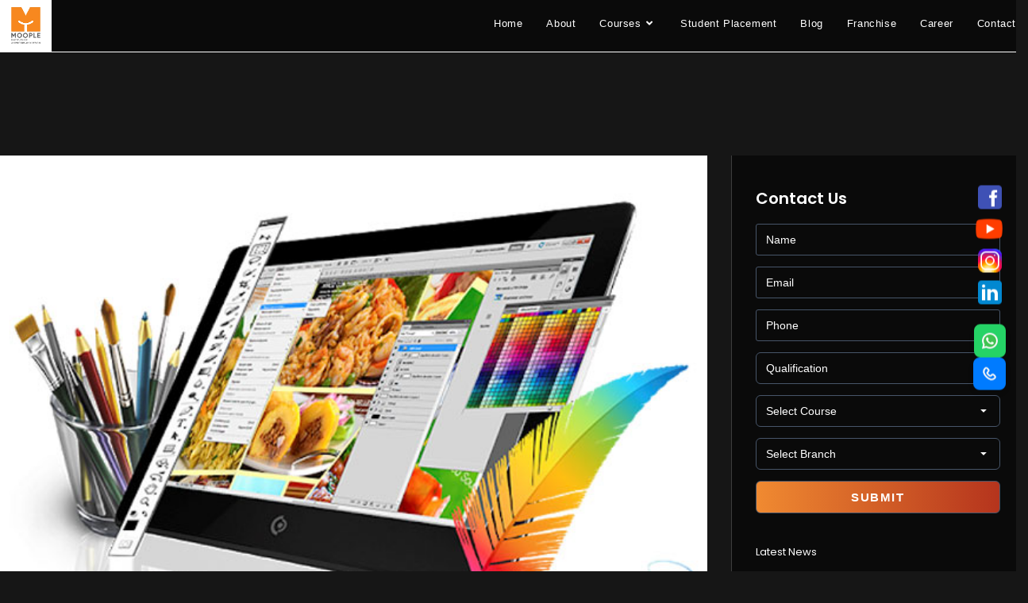

--- FILE ---
content_type: text/html; charset=UTF-8
request_url: https://www.moople.in/blog/best-graphic-design-classes-near-me-in-kolkata/
body_size: 86450
content:
<!DOCTYPE html>
<html class="html" lang="en-US">
<head>
	<meta charset="UTF-8">
	<link rel="profile" href="https://gmpg.org/xfn/11">

	<meta name='robots' content='index, follow, max-image-preview:large, max-snippet:-1, max-video-preview:-1' />
<meta name="viewport" content="width=device-width, initial-scale=1">
	<!-- This site is optimized with the Yoast SEO plugin v26.7 - https://yoast.com/wordpress/plugins/seo/ -->
	<title>Best graphic designing classes near me in Kolkata- Moople Institute</title>
	<meta name="description" content="Graphic designing courses are becoming increasingly common in East India&#039;s animation and multimedia colleges. Moople Institute has been able to develop jobs and help students." />
	<link rel="canonical" href="https://www.moople.in/blog/best-graphic-design-classes-near-me-in-kolkata/" />
	<meta property="og:locale" content="en_US" />
	<meta property="og:type" content="article" />
	<meta property="og:title" content="Best graphic designing classes near me in Kolkata- Moople Institute" />
	<meta property="og:description" content="Graphic designing courses are becoming increasingly common in East India&#039;s animation and multimedia colleges. Moople Institute has been able to develop jobs and help students." />
	<meta property="og:url" content="https://www.moople.in/blog/best-graphic-design-classes-near-me-in-kolkata/" />
	<meta property="og:site_name" content="Moople-Institute of Animation Design" />
	<meta property="article:publisher" content="https://www.facebook.com/moople.in" />
	<meta property="article:published_time" content="2021-04-12T11:11:49+00:00" />
	<meta property="article:modified_time" content="2024-11-15T09:55:44+00:00" />
	<meta property="og:image" content="https://www.moople.in/blog/wp-content/uploads/2021/04/h1-2.jpg" />
	<meta property="og:image:width" content="600" />
	<meta property="og:image:height" content="400" />
	<meta property="og:image:type" content="image/jpeg" />
	<meta name="author" content="hiteblog" />
	<meta name="twitter:card" content="summary_large_image" />
	<meta name="twitter:title" content="Best graphic designing classes near me in Kolkata- Moople Institute" />
	<meta name="twitter:description" content="Graphic designing courses are becoming increasingly common in East India&#039;s animation and multimedia colleges. Moople Institute has been able to develop jobs and help students." />
	<meta name="twitter:image" content="https://www.moople.in/blog/wp-content/uploads/2021/04/h1-2.jpg" />
	<meta name="twitter:label1" content="Written by" />
	<meta name="twitter:data1" content="hiteblog" />
	<meta name="twitter:label2" content="Est. reading time" />
	<meta name="twitter:data2" content="2 minutes" />
	<script type="application/ld+json" class="yoast-schema-graph">{"@context":"https://schema.org","@graph":[{"@type":"Article","@id":"https://www.moople.in/blog/best-graphic-design-classes-near-me-in-kolkata/#article","isPartOf":{"@id":"https://www.moople.in/blog/best-graphic-design-classes-near-me-in-kolkata/"},"author":{"name":"hiteblog","@id":"https://www.moople.in/blog/#/schema/person/b2eeca6d5fc9a619b6ca5378a4ef114b"},"headline":"Best Graphic Designing Classes Near Me in Kolkata","datePublished":"2021-04-12T11:11:49+00:00","dateModified":"2024-11-15T09:55:44+00:00","mainEntityOfPage":{"@id":"https://www.moople.in/blog/best-graphic-design-classes-near-me-in-kolkata/"},"wordCount":349,"publisher":{"@id":"https://www.moople.in/blog/#organization"},"image":{"@id":"https://www.moople.in/blog/best-graphic-design-classes-near-me-in-kolkata/#primaryimage"},"thumbnailUrl":"https://www.moople.in/blog/wp-content/uploads/2021/04/h1.jpg","keywords":["best graphic design training program in Kolkata","courses in graphic design","graphic design classes near me","graphic design courses in Kolkata","Graphic designer courses","what do graphic designers do","what is graphic communication","what is graphics","what is motion graphics"],"articleSection":["Graphic Design"],"inLanguage":"en-US"},{"@type":"WebPage","@id":"https://www.moople.in/blog/best-graphic-design-classes-near-me-in-kolkata/","url":"https://www.moople.in/blog/best-graphic-design-classes-near-me-in-kolkata/","name":"Best graphic designing classes near me in Kolkata- Moople Institute","isPartOf":{"@id":"https://www.moople.in/blog/#website"},"primaryImageOfPage":{"@id":"https://www.moople.in/blog/best-graphic-design-classes-near-me-in-kolkata/#primaryimage"},"image":{"@id":"https://www.moople.in/blog/best-graphic-design-classes-near-me-in-kolkata/#primaryimage"},"thumbnailUrl":"https://www.moople.in/blog/wp-content/uploads/2021/04/h1.jpg","datePublished":"2021-04-12T11:11:49+00:00","dateModified":"2024-11-15T09:55:44+00:00","description":"Graphic designing courses are becoming increasingly common in East India's animation and multimedia colleges. Moople Institute has been able to develop jobs and help students.","breadcrumb":{"@id":"https://www.moople.in/blog/best-graphic-design-classes-near-me-in-kolkata/#breadcrumb"},"inLanguage":"en-US","potentialAction":[{"@type":"ReadAction","target":["https://www.moople.in/blog/best-graphic-design-classes-near-me-in-kolkata/"]}]},{"@type":"ImageObject","inLanguage":"en-US","@id":"https://www.moople.in/blog/best-graphic-design-classes-near-me-in-kolkata/#primaryimage","url":"https://www.moople.in/blog/wp-content/uploads/2021/04/h1.jpg","contentUrl":"https://www.moople.in/blog/wp-content/uploads/2021/04/h1.jpg","width":600,"height":400,"caption":"Best graphic design"},{"@type":"BreadcrumbList","@id":"https://www.moople.in/blog/best-graphic-design-classes-near-me-in-kolkata/#breadcrumb","itemListElement":[{"@type":"ListItem","position":1,"name":"Home","item":"https://www.moople.in/blog/"},{"@type":"ListItem","position":2,"name":"Best Graphic Designing Classes Near Me in Kolkata"}]},{"@type":"WebSite","@id":"https://www.moople.in/blog/#website","url":"https://www.moople.in/blog/","name":"Moople","description":"Moople - Institute Of Animation &amp; Design","publisher":{"@id":"https://www.moople.in/blog/#organization"},"potentialAction":[{"@type":"SearchAction","target":{"@type":"EntryPoint","urlTemplate":"https://www.moople.in/blog/?s={search_term_string}"},"query-input":{"@type":"PropertyValueSpecification","valueRequired":true,"valueName":"search_term_string"}}],"inLanguage":"en-US"},{"@type":"Organization","@id":"https://www.moople.in/blog/#organization","name":"MOOPLE","url":"https://www.moople.in/blog/","logo":{"@type":"ImageObject","inLanguage":"en-US","@id":"https://www.moople.in/blog/#/schema/logo/image/","url":"https://www.moople.in/blog/wp-content/uploads/2024/10/images-3.png","contentUrl":"https://www.moople.in/blog/wp-content/uploads/2024/10/images-3.png","width":225,"height":225,"caption":"MOOPLE"},"image":{"@id":"https://www.moople.in/blog/#/schema/logo/image/"},"sameAs":["https://www.facebook.com/moople.in","https://www.youtube.com/c/Moopleanimation","https://in.linkedin.com/company/moople","https://www.instagram.com/moople.in"]},{"@type":"Person","@id":"https://www.moople.in/blog/#/schema/person/b2eeca6d5fc9a619b6ca5378a4ef114b","name":"hiteblog","image":{"@type":"ImageObject","inLanguage":"en-US","@id":"https://www.moople.in/blog/#/schema/person/image/","url":"https://secure.gravatar.com/avatar/228308342dda81f1a847cd1bc55b9cc03e0811cf2954d27c3e6d64715af31f89?s=96&d=mm&r=g","contentUrl":"https://secure.gravatar.com/avatar/228308342dda81f1a847cd1bc55b9cc03e0811cf2954d27c3e6d64715af31f89?s=96&d=mm&r=g","caption":"hiteblog"}}]}</script>
	<!-- / Yoast SEO plugin. -->


<link rel='dns-prefetch' href='//fonts.googleapis.com' />
<link rel='dns-prefetch' href='//fonts.bunny.net' />
<link rel="alternate" type="application/rss+xml" title="Moople-Institute of Animation  Design &raquo; Feed" href="https://www.moople.in/blog/feed/" />
<link rel="alternate" type="application/rss+xml" title="Moople-Institute of Animation  Design &raquo; Comments Feed" href="https://www.moople.in/blog/comments/feed/" />
<link rel="alternate" title="oEmbed (JSON)" type="application/json+oembed" href="https://www.moople.in/blog/wp-json/oembed/1.0/embed?url=https%3A%2F%2Fwww.moople.in%2Fblog%2Fbest-graphic-design-classes-near-me-in-kolkata%2F" />
<link rel="alternate" title="oEmbed (XML)" type="text/xml+oembed" href="https://www.moople.in/blog/wp-json/oembed/1.0/embed?url=https%3A%2F%2Fwww.moople.in%2Fblog%2Fbest-graphic-design-classes-near-me-in-kolkata%2F&#038;format=xml" />
<style id='wp-img-auto-sizes-contain-inline-css'>
img:is([sizes=auto i],[sizes^="auto," i]){contain-intrinsic-size:3000px 1500px}
/*# sourceURL=wp-img-auto-sizes-contain-inline-css */
</style>
<style id='wp-emoji-styles-inline-css'>

	img.wp-smiley, img.emoji {
		display: inline !important;
		border: none !important;
		box-shadow: none !important;
		height: 1em !important;
		width: 1em !important;
		margin: 0 0.07em !important;
		vertical-align: -0.1em !important;
		background: none !important;
		padding: 0 !important;
	}
/*# sourceURL=wp-emoji-styles-inline-css */
</style>
<style id='wp-block-library-inline-css'>
:root{--wp-block-synced-color:#7a00df;--wp-block-synced-color--rgb:122,0,223;--wp-bound-block-color:var(--wp-block-synced-color);--wp-editor-canvas-background:#ddd;--wp-admin-theme-color:#007cba;--wp-admin-theme-color--rgb:0,124,186;--wp-admin-theme-color-darker-10:#006ba1;--wp-admin-theme-color-darker-10--rgb:0,107,160.5;--wp-admin-theme-color-darker-20:#005a87;--wp-admin-theme-color-darker-20--rgb:0,90,135;--wp-admin-border-width-focus:2px}@media (min-resolution:192dpi){:root{--wp-admin-border-width-focus:1.5px}}.wp-element-button{cursor:pointer}:root .has-very-light-gray-background-color{background-color:#eee}:root .has-very-dark-gray-background-color{background-color:#313131}:root .has-very-light-gray-color{color:#eee}:root .has-very-dark-gray-color{color:#313131}:root .has-vivid-green-cyan-to-vivid-cyan-blue-gradient-background{background:linear-gradient(135deg,#00d084,#0693e3)}:root .has-purple-crush-gradient-background{background:linear-gradient(135deg,#34e2e4,#4721fb 50%,#ab1dfe)}:root .has-hazy-dawn-gradient-background{background:linear-gradient(135deg,#faaca8,#dad0ec)}:root .has-subdued-olive-gradient-background{background:linear-gradient(135deg,#fafae1,#67a671)}:root .has-atomic-cream-gradient-background{background:linear-gradient(135deg,#fdd79a,#004a59)}:root .has-nightshade-gradient-background{background:linear-gradient(135deg,#330968,#31cdcf)}:root .has-midnight-gradient-background{background:linear-gradient(135deg,#020381,#2874fc)}:root{--wp--preset--font-size--normal:16px;--wp--preset--font-size--huge:42px}.has-regular-font-size{font-size:1em}.has-larger-font-size{font-size:2.625em}.has-normal-font-size{font-size:var(--wp--preset--font-size--normal)}.has-huge-font-size{font-size:var(--wp--preset--font-size--huge)}.has-text-align-center{text-align:center}.has-text-align-left{text-align:left}.has-text-align-right{text-align:right}.has-fit-text{white-space:nowrap!important}#end-resizable-editor-section{display:none}.aligncenter{clear:both}.items-justified-left{justify-content:flex-start}.items-justified-center{justify-content:center}.items-justified-right{justify-content:flex-end}.items-justified-space-between{justify-content:space-between}.screen-reader-text{border:0;clip-path:inset(50%);height:1px;margin:-1px;overflow:hidden;padding:0;position:absolute;width:1px;word-wrap:normal!important}.screen-reader-text:focus{background-color:#ddd;clip-path:none;color:#444;display:block;font-size:1em;height:auto;left:5px;line-height:normal;padding:15px 23px 14px;text-decoration:none;top:5px;width:auto;z-index:100000}html :where(.has-border-color){border-style:solid}html :where([style*=border-top-color]){border-top-style:solid}html :where([style*=border-right-color]){border-right-style:solid}html :where([style*=border-bottom-color]){border-bottom-style:solid}html :where([style*=border-left-color]){border-left-style:solid}html :where([style*=border-width]){border-style:solid}html :where([style*=border-top-width]){border-top-style:solid}html :where([style*=border-right-width]){border-right-style:solid}html :where([style*=border-bottom-width]){border-bottom-style:solid}html :where([style*=border-left-width]){border-left-style:solid}html :where(img[class*=wp-image-]){height:auto;max-width:100%}:where(figure){margin:0 0 1em}html :where(.is-position-sticky){--wp-admin--admin-bar--position-offset:var(--wp-admin--admin-bar--height,0px)}@media screen and (max-width:600px){html :where(.is-position-sticky){--wp-admin--admin-bar--position-offset:0px}}

/*# sourceURL=wp-block-library-inline-css */
</style><style id='wp-block-button-inline-css'>
.wp-block-button__link{align-content:center;box-sizing:border-box;cursor:pointer;display:inline-block;height:100%;text-align:center;word-break:break-word}.wp-block-button__link.aligncenter{text-align:center}.wp-block-button__link.alignright{text-align:right}:where(.wp-block-button__link){border-radius:9999px;box-shadow:none;padding:calc(.667em + 2px) calc(1.333em + 2px);text-decoration:none}.wp-block-button[style*=text-decoration] .wp-block-button__link{text-decoration:inherit}.wp-block-buttons>.wp-block-button.has-custom-width{max-width:none}.wp-block-buttons>.wp-block-button.has-custom-width .wp-block-button__link{width:100%}.wp-block-buttons>.wp-block-button.has-custom-font-size .wp-block-button__link{font-size:inherit}.wp-block-buttons>.wp-block-button.wp-block-button__width-25{width:calc(25% - var(--wp--style--block-gap, .5em)*.75)}.wp-block-buttons>.wp-block-button.wp-block-button__width-50{width:calc(50% - var(--wp--style--block-gap, .5em)*.5)}.wp-block-buttons>.wp-block-button.wp-block-button__width-75{width:calc(75% - var(--wp--style--block-gap, .5em)*.25)}.wp-block-buttons>.wp-block-button.wp-block-button__width-100{flex-basis:100%;width:100%}.wp-block-buttons.is-vertical>.wp-block-button.wp-block-button__width-25{width:25%}.wp-block-buttons.is-vertical>.wp-block-button.wp-block-button__width-50{width:50%}.wp-block-buttons.is-vertical>.wp-block-button.wp-block-button__width-75{width:75%}.wp-block-button.is-style-squared,.wp-block-button__link.wp-block-button.is-style-squared{border-radius:0}.wp-block-button.no-border-radius,.wp-block-button__link.no-border-radius{border-radius:0!important}:root :where(.wp-block-button .wp-block-button__link.is-style-outline),:root :where(.wp-block-button.is-style-outline>.wp-block-button__link){border:2px solid;padding:.667em 1.333em}:root :where(.wp-block-button .wp-block-button__link.is-style-outline:not(.has-text-color)),:root :where(.wp-block-button.is-style-outline>.wp-block-button__link:not(.has-text-color)){color:currentColor}:root :where(.wp-block-button .wp-block-button__link.is-style-outline:not(.has-background)),:root :where(.wp-block-button.is-style-outline>.wp-block-button__link:not(.has-background)){background-color:initial;background-image:none}
/*# sourceURL=https://www.moople.in/blog/wp-includes/blocks/button/style.min.css */
</style>
<style id='wp-block-heading-inline-css'>
h1:where(.wp-block-heading).has-background,h2:where(.wp-block-heading).has-background,h3:where(.wp-block-heading).has-background,h4:where(.wp-block-heading).has-background,h5:where(.wp-block-heading).has-background,h6:where(.wp-block-heading).has-background{padding:1.25em 2.375em}h1.has-text-align-left[style*=writing-mode]:where([style*=vertical-lr]),h1.has-text-align-right[style*=writing-mode]:where([style*=vertical-rl]),h2.has-text-align-left[style*=writing-mode]:where([style*=vertical-lr]),h2.has-text-align-right[style*=writing-mode]:where([style*=vertical-rl]),h3.has-text-align-left[style*=writing-mode]:where([style*=vertical-lr]),h3.has-text-align-right[style*=writing-mode]:where([style*=vertical-rl]),h4.has-text-align-left[style*=writing-mode]:where([style*=vertical-lr]),h4.has-text-align-right[style*=writing-mode]:where([style*=vertical-rl]),h5.has-text-align-left[style*=writing-mode]:where([style*=vertical-lr]),h5.has-text-align-right[style*=writing-mode]:where([style*=vertical-rl]),h6.has-text-align-left[style*=writing-mode]:where([style*=vertical-lr]),h6.has-text-align-right[style*=writing-mode]:where([style*=vertical-rl]){rotate:180deg}
/*# sourceURL=https://www.moople.in/blog/wp-includes/blocks/heading/style.min.css */
</style>
<style id='wp-block-latest-posts-inline-css'>
.wp-block-latest-posts{box-sizing:border-box}.wp-block-latest-posts.alignleft{margin-right:2em}.wp-block-latest-posts.alignright{margin-left:2em}.wp-block-latest-posts.wp-block-latest-posts__list{list-style:none}.wp-block-latest-posts.wp-block-latest-posts__list li{clear:both;overflow-wrap:break-word}.wp-block-latest-posts.is-grid{display:flex;flex-wrap:wrap}.wp-block-latest-posts.is-grid li{margin:0 1.25em 1.25em 0;width:100%}@media (min-width:600px){.wp-block-latest-posts.columns-2 li{width:calc(50% - .625em)}.wp-block-latest-posts.columns-2 li:nth-child(2n){margin-right:0}.wp-block-latest-posts.columns-3 li{width:calc(33.33333% - .83333em)}.wp-block-latest-posts.columns-3 li:nth-child(3n){margin-right:0}.wp-block-latest-posts.columns-4 li{width:calc(25% - .9375em)}.wp-block-latest-posts.columns-4 li:nth-child(4n){margin-right:0}.wp-block-latest-posts.columns-5 li{width:calc(20% - 1em)}.wp-block-latest-posts.columns-5 li:nth-child(5n){margin-right:0}.wp-block-latest-posts.columns-6 li{width:calc(16.66667% - 1.04167em)}.wp-block-latest-posts.columns-6 li:nth-child(6n){margin-right:0}}:root :where(.wp-block-latest-posts.is-grid){padding:0}:root :where(.wp-block-latest-posts.wp-block-latest-posts__list){padding-left:0}.wp-block-latest-posts__post-author,.wp-block-latest-posts__post-date{display:block;font-size:.8125em}.wp-block-latest-posts__post-excerpt,.wp-block-latest-posts__post-full-content{margin-bottom:1em;margin-top:.5em}.wp-block-latest-posts__featured-image a{display:inline-block}.wp-block-latest-posts__featured-image img{height:auto;max-width:100%;width:auto}.wp-block-latest-posts__featured-image.alignleft{float:left;margin-right:1em}.wp-block-latest-posts__featured-image.alignright{float:right;margin-left:1em}.wp-block-latest-posts__featured-image.aligncenter{margin-bottom:1em;text-align:center}
/*# sourceURL=https://www.moople.in/blog/wp-includes/blocks/latest-posts/style.min.css */
</style>
<style id='wp-block-list-inline-css'>
ol,ul{box-sizing:border-box}:root :where(.wp-block-list.has-background){padding:1.25em 2.375em}
/*# sourceURL=https://www.moople.in/blog/wp-includes/blocks/list/style.min.css */
</style>
<style id='wp-block-buttons-inline-css'>
.wp-block-buttons{box-sizing:border-box}.wp-block-buttons.is-vertical{flex-direction:column}.wp-block-buttons.is-vertical>.wp-block-button:last-child{margin-bottom:0}.wp-block-buttons>.wp-block-button{display:inline-block;margin:0}.wp-block-buttons.is-content-justification-left{justify-content:flex-start}.wp-block-buttons.is-content-justification-left.is-vertical{align-items:flex-start}.wp-block-buttons.is-content-justification-center{justify-content:center}.wp-block-buttons.is-content-justification-center.is-vertical{align-items:center}.wp-block-buttons.is-content-justification-right{justify-content:flex-end}.wp-block-buttons.is-content-justification-right.is-vertical{align-items:flex-end}.wp-block-buttons.is-content-justification-space-between{justify-content:space-between}.wp-block-buttons.aligncenter{text-align:center}.wp-block-buttons:not(.is-content-justification-space-between,.is-content-justification-right,.is-content-justification-left,.is-content-justification-center) .wp-block-button.aligncenter{margin-left:auto;margin-right:auto;width:100%}.wp-block-buttons[style*=text-decoration] .wp-block-button,.wp-block-buttons[style*=text-decoration] .wp-block-button__link{text-decoration:inherit}.wp-block-buttons.has-custom-font-size .wp-block-button__link{font-size:inherit}.wp-block-buttons .wp-block-button__link{width:100%}.wp-block-button.aligncenter{text-align:center}
/*# sourceURL=https://www.moople.in/blog/wp-includes/blocks/buttons/style.min.css */
</style>
<style id='wp-block-paragraph-inline-css'>
.is-small-text{font-size:.875em}.is-regular-text{font-size:1em}.is-large-text{font-size:2.25em}.is-larger-text{font-size:3em}.has-drop-cap:not(:focus):first-letter{float:left;font-size:8.4em;font-style:normal;font-weight:100;line-height:.68;margin:.05em .1em 0 0;text-transform:uppercase}body.rtl .has-drop-cap:not(:focus):first-letter{float:none;margin-left:.1em}p.has-drop-cap.has-background{overflow:hidden}:root :where(p.has-background){padding:1.25em 2.375em}:where(p.has-text-color:not(.has-link-color)) a{color:inherit}p.has-text-align-left[style*="writing-mode:vertical-lr"],p.has-text-align-right[style*="writing-mode:vertical-rl"]{rotate:180deg}
/*# sourceURL=https://www.moople.in/blog/wp-includes/blocks/paragraph/style.min.css */
</style>
<style id='wp-block-separator-inline-css'>
@charset "UTF-8";.wp-block-separator{border:none;border-top:2px solid}:root :where(.wp-block-separator.is-style-dots){height:auto;line-height:1;text-align:center}:root :where(.wp-block-separator.is-style-dots):before{color:currentColor;content:"···";font-family:serif;font-size:1.5em;letter-spacing:2em;padding-left:2em}.wp-block-separator.is-style-dots{background:none!important;border:none!important}
/*# sourceURL=https://www.moople.in/blog/wp-includes/blocks/separator/style.min.css */
</style>
<style id='wp-block-separator-theme-inline-css'>
.wp-block-separator.has-css-opacity{opacity:.4}.wp-block-separator{border:none;border-bottom:2px solid;margin-left:auto;margin-right:auto}.wp-block-separator.has-alpha-channel-opacity{opacity:1}.wp-block-separator:not(.is-style-wide):not(.is-style-dots){width:100px}.wp-block-separator.has-background:not(.is-style-dots){border-bottom:none;height:1px}.wp-block-separator.has-background:not(.is-style-wide):not(.is-style-dots){height:2px}
/*# sourceURL=https://www.moople.in/blog/wp-includes/blocks/separator/theme.min.css */
</style>
<style id='global-styles-inline-css'>
:root{--wp--preset--aspect-ratio--square: 1;--wp--preset--aspect-ratio--4-3: 4/3;--wp--preset--aspect-ratio--3-4: 3/4;--wp--preset--aspect-ratio--3-2: 3/2;--wp--preset--aspect-ratio--2-3: 2/3;--wp--preset--aspect-ratio--16-9: 16/9;--wp--preset--aspect-ratio--9-16: 9/16;--wp--preset--color--black: #000000;--wp--preset--color--cyan-bluish-gray: #abb8c3;--wp--preset--color--white: #ffffff;--wp--preset--color--pale-pink: #f78da7;--wp--preset--color--vivid-red: #cf2e2e;--wp--preset--color--luminous-vivid-orange: #ff6900;--wp--preset--color--luminous-vivid-amber: #fcb900;--wp--preset--color--light-green-cyan: #7bdcb5;--wp--preset--color--vivid-green-cyan: #00d084;--wp--preset--color--pale-cyan-blue: #8ed1fc;--wp--preset--color--vivid-cyan-blue: #0693e3;--wp--preset--color--vivid-purple: #9b51e0;--wp--preset--gradient--vivid-cyan-blue-to-vivid-purple: linear-gradient(135deg,rgb(6,147,227) 0%,rgb(155,81,224) 100%);--wp--preset--gradient--light-green-cyan-to-vivid-green-cyan: linear-gradient(135deg,rgb(122,220,180) 0%,rgb(0,208,130) 100%);--wp--preset--gradient--luminous-vivid-amber-to-luminous-vivid-orange: linear-gradient(135deg,rgb(252,185,0) 0%,rgb(255,105,0) 100%);--wp--preset--gradient--luminous-vivid-orange-to-vivid-red: linear-gradient(135deg,rgb(255,105,0) 0%,rgb(207,46,46) 100%);--wp--preset--gradient--very-light-gray-to-cyan-bluish-gray: linear-gradient(135deg,rgb(238,238,238) 0%,rgb(169,184,195) 100%);--wp--preset--gradient--cool-to-warm-spectrum: linear-gradient(135deg,rgb(74,234,220) 0%,rgb(151,120,209) 20%,rgb(207,42,186) 40%,rgb(238,44,130) 60%,rgb(251,105,98) 80%,rgb(254,248,76) 100%);--wp--preset--gradient--blush-light-purple: linear-gradient(135deg,rgb(255,206,236) 0%,rgb(152,150,240) 100%);--wp--preset--gradient--blush-bordeaux: linear-gradient(135deg,rgb(254,205,165) 0%,rgb(254,45,45) 50%,rgb(107,0,62) 100%);--wp--preset--gradient--luminous-dusk: linear-gradient(135deg,rgb(255,203,112) 0%,rgb(199,81,192) 50%,rgb(65,88,208) 100%);--wp--preset--gradient--pale-ocean: linear-gradient(135deg,rgb(255,245,203) 0%,rgb(182,227,212) 50%,rgb(51,167,181) 100%);--wp--preset--gradient--electric-grass: linear-gradient(135deg,rgb(202,248,128) 0%,rgb(113,206,126) 100%);--wp--preset--gradient--midnight: linear-gradient(135deg,rgb(2,3,129) 0%,rgb(40,116,252) 100%);--wp--preset--font-size--small: 13px;--wp--preset--font-size--medium: 20px;--wp--preset--font-size--large: 36px;--wp--preset--font-size--x-large: 42px;--wp--preset--spacing--20: 0.44rem;--wp--preset--spacing--30: 0.67rem;--wp--preset--spacing--40: 1rem;--wp--preset--spacing--50: 1.5rem;--wp--preset--spacing--60: 2.25rem;--wp--preset--spacing--70: 3.38rem;--wp--preset--spacing--80: 5.06rem;--wp--preset--shadow--natural: 6px 6px 9px rgba(0, 0, 0, 0.2);--wp--preset--shadow--deep: 12px 12px 50px rgba(0, 0, 0, 0.4);--wp--preset--shadow--sharp: 6px 6px 0px rgba(0, 0, 0, 0.2);--wp--preset--shadow--outlined: 6px 6px 0px -3px rgb(255, 255, 255), 6px 6px rgb(0, 0, 0);--wp--preset--shadow--crisp: 6px 6px 0px rgb(0, 0, 0);}:where(.is-layout-flex){gap: 0.5em;}:where(.is-layout-grid){gap: 0.5em;}body .is-layout-flex{display: flex;}.is-layout-flex{flex-wrap: wrap;align-items: center;}.is-layout-flex > :is(*, div){margin: 0;}body .is-layout-grid{display: grid;}.is-layout-grid > :is(*, div){margin: 0;}:where(.wp-block-columns.is-layout-flex){gap: 2em;}:where(.wp-block-columns.is-layout-grid){gap: 2em;}:where(.wp-block-post-template.is-layout-flex){gap: 1.25em;}:where(.wp-block-post-template.is-layout-grid){gap: 1.25em;}.has-black-color{color: var(--wp--preset--color--black) !important;}.has-cyan-bluish-gray-color{color: var(--wp--preset--color--cyan-bluish-gray) !important;}.has-white-color{color: var(--wp--preset--color--white) !important;}.has-pale-pink-color{color: var(--wp--preset--color--pale-pink) !important;}.has-vivid-red-color{color: var(--wp--preset--color--vivid-red) !important;}.has-luminous-vivid-orange-color{color: var(--wp--preset--color--luminous-vivid-orange) !important;}.has-luminous-vivid-amber-color{color: var(--wp--preset--color--luminous-vivid-amber) !important;}.has-light-green-cyan-color{color: var(--wp--preset--color--light-green-cyan) !important;}.has-vivid-green-cyan-color{color: var(--wp--preset--color--vivid-green-cyan) !important;}.has-pale-cyan-blue-color{color: var(--wp--preset--color--pale-cyan-blue) !important;}.has-vivid-cyan-blue-color{color: var(--wp--preset--color--vivid-cyan-blue) !important;}.has-vivid-purple-color{color: var(--wp--preset--color--vivid-purple) !important;}.has-black-background-color{background-color: var(--wp--preset--color--black) !important;}.has-cyan-bluish-gray-background-color{background-color: var(--wp--preset--color--cyan-bluish-gray) !important;}.has-white-background-color{background-color: var(--wp--preset--color--white) !important;}.has-pale-pink-background-color{background-color: var(--wp--preset--color--pale-pink) !important;}.has-vivid-red-background-color{background-color: var(--wp--preset--color--vivid-red) !important;}.has-luminous-vivid-orange-background-color{background-color: var(--wp--preset--color--luminous-vivid-orange) !important;}.has-luminous-vivid-amber-background-color{background-color: var(--wp--preset--color--luminous-vivid-amber) !important;}.has-light-green-cyan-background-color{background-color: var(--wp--preset--color--light-green-cyan) !important;}.has-vivid-green-cyan-background-color{background-color: var(--wp--preset--color--vivid-green-cyan) !important;}.has-pale-cyan-blue-background-color{background-color: var(--wp--preset--color--pale-cyan-blue) !important;}.has-vivid-cyan-blue-background-color{background-color: var(--wp--preset--color--vivid-cyan-blue) !important;}.has-vivid-purple-background-color{background-color: var(--wp--preset--color--vivid-purple) !important;}.has-black-border-color{border-color: var(--wp--preset--color--black) !important;}.has-cyan-bluish-gray-border-color{border-color: var(--wp--preset--color--cyan-bluish-gray) !important;}.has-white-border-color{border-color: var(--wp--preset--color--white) !important;}.has-pale-pink-border-color{border-color: var(--wp--preset--color--pale-pink) !important;}.has-vivid-red-border-color{border-color: var(--wp--preset--color--vivid-red) !important;}.has-luminous-vivid-orange-border-color{border-color: var(--wp--preset--color--luminous-vivid-orange) !important;}.has-luminous-vivid-amber-border-color{border-color: var(--wp--preset--color--luminous-vivid-amber) !important;}.has-light-green-cyan-border-color{border-color: var(--wp--preset--color--light-green-cyan) !important;}.has-vivid-green-cyan-border-color{border-color: var(--wp--preset--color--vivid-green-cyan) !important;}.has-pale-cyan-blue-border-color{border-color: var(--wp--preset--color--pale-cyan-blue) !important;}.has-vivid-cyan-blue-border-color{border-color: var(--wp--preset--color--vivid-cyan-blue) !important;}.has-vivid-purple-border-color{border-color: var(--wp--preset--color--vivid-purple) !important;}.has-vivid-cyan-blue-to-vivid-purple-gradient-background{background: var(--wp--preset--gradient--vivid-cyan-blue-to-vivid-purple) !important;}.has-light-green-cyan-to-vivid-green-cyan-gradient-background{background: var(--wp--preset--gradient--light-green-cyan-to-vivid-green-cyan) !important;}.has-luminous-vivid-amber-to-luminous-vivid-orange-gradient-background{background: var(--wp--preset--gradient--luminous-vivid-amber-to-luminous-vivid-orange) !important;}.has-luminous-vivid-orange-to-vivid-red-gradient-background{background: var(--wp--preset--gradient--luminous-vivid-orange-to-vivid-red) !important;}.has-very-light-gray-to-cyan-bluish-gray-gradient-background{background: var(--wp--preset--gradient--very-light-gray-to-cyan-bluish-gray) !important;}.has-cool-to-warm-spectrum-gradient-background{background: var(--wp--preset--gradient--cool-to-warm-spectrum) !important;}.has-blush-light-purple-gradient-background{background: var(--wp--preset--gradient--blush-light-purple) !important;}.has-blush-bordeaux-gradient-background{background: var(--wp--preset--gradient--blush-bordeaux) !important;}.has-luminous-dusk-gradient-background{background: var(--wp--preset--gradient--luminous-dusk) !important;}.has-pale-ocean-gradient-background{background: var(--wp--preset--gradient--pale-ocean) !important;}.has-electric-grass-gradient-background{background: var(--wp--preset--gradient--electric-grass) !important;}.has-midnight-gradient-background{background: var(--wp--preset--gradient--midnight) !important;}.has-small-font-size{font-size: var(--wp--preset--font-size--small) !important;}.has-medium-font-size{font-size: var(--wp--preset--font-size--medium) !important;}.has-large-font-size{font-size: var(--wp--preset--font-size--large) !important;}.has-x-large-font-size{font-size: var(--wp--preset--font-size--x-large) !important;}
/*# sourceURL=global-styles-inline-css */
</style>

<style id='classic-theme-styles-inline-css'>
/*! This file is auto-generated */
.wp-block-button__link{color:#fff;background-color:#32373c;border-radius:9999px;box-shadow:none;text-decoration:none;padding:calc(.667em + 2px) calc(1.333em + 2px);font-size:1.125em}.wp-block-file__button{background:#32373c;color:#fff;text-decoration:none}
/*# sourceURL=/wp-includes/css/classic-themes.min.css */
</style>
<link rel='stylesheet' id='contact-form-7-css' href='https://www.moople.in/blog/wp-content/plugins/contact-form-7/includes/css/styles.css?ver=6.1.4' media='all' />
<link rel='stylesheet' id='font-awesome-css' href='https://www.moople.in/blog/wp-content/themes/oceanwp/assets/fonts/fontawesome/css/all.min.css?ver=5.15.1' media='all' />
<link rel='stylesheet' id='simple-line-icons-css' href='https://www.moople.in/blog/wp-content/themes/oceanwp/assets/css/third/simple-line-icons.min.css?ver=2.4.0' media='all' />
<link rel='stylesheet' id='oceanwp-style-css' href='https://www.moople.in/blog/wp-content/themes/oceanwp/assets/css/style.min.css?ver=3.4.2' media='all' />
<link rel='stylesheet' id='oceanwp-google-font-poppins-css' href='//fonts.googleapis.com/css?family=Poppins%3A100%2C200%2C300%2C400%2C500%2C600%2C700%2C800%2C900%2C100i%2C200i%2C300i%2C400i%2C500i%2C600i%2C700i%2C800i%2C900i&#038;subset=latin&#038;display=swap&#038;ver=6.9' media='all' />
<link rel='stylesheet' id='sab-font-css' href='https://fonts.bunny.net/css?family=Kotta+One:400,700,400italic,700italic|Roboto:400,700,400italic,700italic&#038;subset=latin' media='all' />
<script src="https://www.moople.in/blog/wp-includes/js/jquery/jquery.min.js?ver=3.7.1" id="jquery-core-js"></script>
<script src="https://www.moople.in/blog/wp-includes/js/jquery/jquery-migrate.min.js?ver=3.4.1" id="jquery-migrate-js"></script>
<link rel="https://api.w.org/" href="https://www.moople.in/blog/wp-json/" /><link rel="alternate" title="JSON" type="application/json" href="https://www.moople.in/blog/wp-json/wp/v2/posts/12713" /><link rel="EditURI" type="application/rsd+xml" title="RSD" href="https://www.moople.in/blog/xmlrpc.php?rsd" />
<meta name="generator" content="WordPress 6.9" />
<link rel='shortlink' href='https://www.moople.in/blog/?p=12713' />
<style type="text/css">.saboxplugin-wrap{-webkit-box-sizing:border-box;-moz-box-sizing:border-box;-ms-box-sizing:border-box;box-sizing:border-box;border:1px solid #eee;width:100%;clear:both;display:block;overflow:hidden;word-wrap:break-word;position:relative}.saboxplugin-wrap .saboxplugin-gravatar{float:left;padding:0 20px 20px 20px}.saboxplugin-wrap .saboxplugin-gravatar img{max-width:100px;height:auto;border-radius:0;}.saboxplugin-wrap .saboxplugin-authorname{font-size:18px;line-height:1;margin:20px 0 0 20px;display:block}.saboxplugin-wrap .saboxplugin-authorname a{text-decoration:none}.saboxplugin-wrap .saboxplugin-authorname a:focus{outline:0}.saboxplugin-wrap .saboxplugin-desc{display:block;margin:5px 20px}.saboxplugin-wrap .saboxplugin-desc a{text-decoration:underline}.saboxplugin-wrap .saboxplugin-desc p{margin:5px 0 12px}.saboxplugin-wrap .saboxplugin-web{margin:0 20px 15px;text-align:left}.saboxplugin-wrap .sab-web-position{text-align:right}.saboxplugin-wrap .saboxplugin-web a{color:#ccc;text-decoration:none}.saboxplugin-wrap .saboxplugin-socials{position:relative;display:block;background:#fcfcfc;padding:5px;border-top:1px solid #eee}.saboxplugin-wrap .saboxplugin-socials a svg{width:20px;height:20px}.saboxplugin-wrap .saboxplugin-socials a svg .st2{fill:#fff; transform-origin:center center;}.saboxplugin-wrap .saboxplugin-socials a svg .st1{fill:rgba(0,0,0,.3)}.saboxplugin-wrap .saboxplugin-socials a:hover{opacity:.8;-webkit-transition:opacity .4s;-moz-transition:opacity .4s;-o-transition:opacity .4s;transition:opacity .4s;box-shadow:none!important;-webkit-box-shadow:none!important}.saboxplugin-wrap .saboxplugin-socials .saboxplugin-icon-color{box-shadow:none;padding:0;border:0;-webkit-transition:opacity .4s;-moz-transition:opacity .4s;-o-transition:opacity .4s;transition:opacity .4s;display:inline-block;color:#fff;font-size:0;text-decoration:inherit;margin:5px;-webkit-border-radius:0;-moz-border-radius:0;-ms-border-radius:0;-o-border-radius:0;border-radius:0;overflow:hidden}.saboxplugin-wrap .saboxplugin-socials .saboxplugin-icon-grey{text-decoration:inherit;box-shadow:none;position:relative;display:-moz-inline-stack;display:inline-block;vertical-align:middle;zoom:1;margin:10px 5px;color:#444;fill:#444}.clearfix:after,.clearfix:before{content:' ';display:table;line-height:0;clear:both}.ie7 .clearfix{zoom:1}.saboxplugin-socials.sabox-colored .saboxplugin-icon-color .sab-twitch{border-color:#38245c}.saboxplugin-socials.sabox-colored .saboxplugin-icon-color .sab-behance{border-color:#003eb0}.saboxplugin-socials.sabox-colored .saboxplugin-icon-color .sab-deviantart{border-color:#036824}.saboxplugin-socials.sabox-colored .saboxplugin-icon-color .sab-digg{border-color:#00327c}.saboxplugin-socials.sabox-colored .saboxplugin-icon-color .sab-dribbble{border-color:#ba1655}.saboxplugin-socials.sabox-colored .saboxplugin-icon-color .sab-facebook{border-color:#1e2e4f}.saboxplugin-socials.sabox-colored .saboxplugin-icon-color .sab-flickr{border-color:#003576}.saboxplugin-socials.sabox-colored .saboxplugin-icon-color .sab-github{border-color:#264874}.saboxplugin-socials.sabox-colored .saboxplugin-icon-color .sab-google{border-color:#0b51c5}.saboxplugin-socials.sabox-colored .saboxplugin-icon-color .sab-html5{border-color:#902e13}.saboxplugin-socials.sabox-colored .saboxplugin-icon-color .sab-instagram{border-color:#1630aa}.saboxplugin-socials.sabox-colored .saboxplugin-icon-color .sab-linkedin{border-color:#00344f}.saboxplugin-socials.sabox-colored .saboxplugin-icon-color .sab-pinterest{border-color:#5b040e}.saboxplugin-socials.sabox-colored .saboxplugin-icon-color .sab-reddit{border-color:#992900}.saboxplugin-socials.sabox-colored .saboxplugin-icon-color .sab-rss{border-color:#a43b0a}.saboxplugin-socials.sabox-colored .saboxplugin-icon-color .sab-sharethis{border-color:#5d8420}.saboxplugin-socials.sabox-colored .saboxplugin-icon-color .sab-soundcloud{border-color:#995200}.saboxplugin-socials.sabox-colored .saboxplugin-icon-color .sab-spotify{border-color:#0f612c}.saboxplugin-socials.sabox-colored .saboxplugin-icon-color .sab-stackoverflow{border-color:#a95009}.saboxplugin-socials.sabox-colored .saboxplugin-icon-color .sab-steam{border-color:#006388}.saboxplugin-socials.sabox-colored .saboxplugin-icon-color .sab-user_email{border-color:#b84e05}.saboxplugin-socials.sabox-colored .saboxplugin-icon-color .sab-tumblr{border-color:#10151b}.saboxplugin-socials.sabox-colored .saboxplugin-icon-color .sab-twitter{border-color:#0967a0}.saboxplugin-socials.sabox-colored .saboxplugin-icon-color .sab-vimeo{border-color:#0d7091}.saboxplugin-socials.sabox-colored .saboxplugin-icon-color .sab-windows{border-color:#003f71}.saboxplugin-socials.sabox-colored .saboxplugin-icon-color .sab-whatsapp{border-color:#003f71}.saboxplugin-socials.sabox-colored .saboxplugin-icon-color .sab-wordpress{border-color:#0f3647}.saboxplugin-socials.sabox-colored .saboxplugin-icon-color .sab-yahoo{border-color:#14002d}.saboxplugin-socials.sabox-colored .saboxplugin-icon-color .sab-youtube{border-color:#900}.saboxplugin-socials.sabox-colored .saboxplugin-icon-color .sab-xing{border-color:#000202}.saboxplugin-socials.sabox-colored .saboxplugin-icon-color .sab-mixcloud{border-color:#2475a0}.saboxplugin-socials.sabox-colored .saboxplugin-icon-color .sab-vk{border-color:#243549}.saboxplugin-socials.sabox-colored .saboxplugin-icon-color .sab-medium{border-color:#00452c}.saboxplugin-socials.sabox-colored .saboxplugin-icon-color .sab-quora{border-color:#420e00}.saboxplugin-socials.sabox-colored .saboxplugin-icon-color .sab-meetup{border-color:#9b181c}.saboxplugin-socials.sabox-colored .saboxplugin-icon-color .sab-goodreads{border-color:#000}.saboxplugin-socials.sabox-colored .saboxplugin-icon-color .sab-snapchat{border-color:#999700}.saboxplugin-socials.sabox-colored .saboxplugin-icon-color .sab-500px{border-color:#00557f}.saboxplugin-socials.sabox-colored .saboxplugin-icon-color .sab-mastodont{border-color:#185886}.sabox-plus-item{margin-bottom:20px}@media screen and (max-width:480px){.saboxplugin-wrap{text-align:center}.saboxplugin-wrap .saboxplugin-gravatar{float:none;padding:20px 0;text-align:center;margin:0 auto;display:block}.saboxplugin-wrap .saboxplugin-gravatar img{float:none;display:inline-block;display:-moz-inline-stack;vertical-align:middle;zoom:1}.saboxplugin-wrap .saboxplugin-desc{margin:0 10px 20px;text-align:center}.saboxplugin-wrap .saboxplugin-authorname{text-align:center;margin:10px 0 20px}}body .saboxplugin-authorname a,body .saboxplugin-authorname a:hover{box-shadow:none;-webkit-box-shadow:none}a.sab-profile-edit{font-size:16px!important;line-height:1!important}.sab-edit-settings a,a.sab-profile-edit{color:#0073aa!important;box-shadow:none!important;-webkit-box-shadow:none!important}.sab-edit-settings{margin-right:15px;position:absolute;right:0;z-index:2;bottom:10px;line-height:20px}.sab-edit-settings i{margin-left:5px}.saboxplugin-socials{line-height:1!important}.rtl .saboxplugin-wrap .saboxplugin-gravatar{float:right}.rtl .saboxplugin-wrap .saboxplugin-authorname{display:flex;align-items:center}.rtl .saboxplugin-wrap .saboxplugin-authorname .sab-profile-edit{margin-right:10px}.rtl .sab-edit-settings{right:auto;left:0}img.sab-custom-avatar{max-width:75px;}.saboxplugin-wrap .saboxplugin-authorname a,.saboxplugin-wrap .saboxplugin-authorname span {color:#f7a000;}.saboxplugin-wrap .saboxplugin-authorname {font-family:"Kotta One";}.saboxplugin-wrap .saboxplugin-desc {font-family:Roboto;}.saboxplugin-wrap {margin-top:0px; margin-bottom:0px; padding: 0px 0px }.saboxplugin-wrap .saboxplugin-authorname {font-size:18px; line-height:25px;}.saboxplugin-wrap .saboxplugin-desc p, .saboxplugin-wrap .saboxplugin-desc {font-size:14px !important; line-height:21px !important;}.saboxplugin-wrap .saboxplugin-web {font-size:14px;}.saboxplugin-wrap .saboxplugin-socials a svg {width:18px;height:18px;}</style><link rel="icon" href="https://www.moople.in/blog/wp-content/uploads/2024/10/cropped-cropped-images-3-32x32.png" sizes="32x32" />
<link rel="icon" href="https://www.moople.in/blog/wp-content/uploads/2024/10/cropped-cropped-images-3-192x192.png" sizes="192x192" />
<link rel="apple-touch-icon" href="https://www.moople.in/blog/wp-content/uploads/2024/10/cropped-cropped-images-3-180x180.png" />
<meta name="msapplication-TileImage" content="https://www.moople.in/blog/wp-content/uploads/2024/10/cropped-cropped-images-3-270x270.png" />
		<style id="wp-custom-css">
			.elementor-posts .elementor-post__read-more{color:#420085 !important}#main{top:80px}body ::selection{background:#ffcc00 !important;color:#000 !important}body ::-moz-selection{background:#ffcc00 !important;color:#000 !important}/* Restore bullet and number styles in OceanWP */.entry-content ul,.entry-content ol{list-style-position:outside !important;margin-left:1.5em !important;padding-left:1em !important}.entry-content ul{list-style-type:disc !important;/* solid bullet */}.entry-content ol{list-style-type:decimal !important;/* numbered list */}.oceanwp-pagination{margin-bottom:50px !important}/* Fix paragraph and line spacing in OceanWP */.entry-content p{margin-bottom:1.2em !important;/* paragraph gap */line-height:1.6 !important;/* line spacing inside paragraph */}.entry-content br{line-height:1.6 !important;display:block !important;content:"" !important}/* ===== CF7 DARK THEME – FINAL FIX ===== */.popup-form{padding:0;margin-right:2rem;border-radius:10px;color:#ffffff}/* Title */.popup-form .form-title{color:#ffffff;text-align:left;font-size:20px;font-weight:600;margin-bottom:18px}/* Form group */.popup-form .form-group{margin-bottom:14px}/* INPUTS,SELECTS,TEXTAREA */.popup-form input,.popup-form select,.popup-form textarea{width:100%;padding:11px 12px;font-size:14px;background-color:transparent;border:1px solid #475569 !important;border-radius:6px;box-sizing:border-box;/* FORCE WHITE TEXT */color:#ffffff !important;caret-color:#ffffff}/* PLACEHOLDER – WHITE */.popup-form input::placeholder,.popup-form textarea::placeholder{color:#ffffff;opacity:1}.popup-form input::-webkit-input-placeholder{color:#ffffff}.popup-form input::-moz-placeholder{color:#ffffff}.popup-form input:-ms-input-placeholder{color:#ffffff}/* FOCUS STATE */.popup-form input:focus,.popup-form select:focus,.popup-form textarea:focus{outline:none;border-color:#f08a31;box-shadow:0 0 0 1px #f08a31;color:#ffffff !important}/* ===== SELECT DROPDOWN FIX ===== */.popup-form select{appearance:none;-webkit-appearance:none;-moz-appearance:none;background-image:url("data:image/svg+xml,%3Csvg fill='white' viewBox='0 0 20 20' xmlns='http://www.w3.org/2000/svg'%3E%3Cpath d='M5.25 7.5L10 12.25L14.75 7.5'/%3E%3C/svg%3E");background-repeat:no-repeat;background-position:right 12px center;background-size:16px;padding-right:38px}/* Dropdown options */.popup-form select option{background-color:#020617;color:#ffffff}/* Autofill FIX – Chrome / Edge */.popup-form input:-webkit-autofill,.popup-form input:-webkit-autofill:hover,.popup-form input:-webkit-autofill:focus,.popup-form textarea:-webkit-autofill{-webkit-text-fill-color:#ffffff !important;box-shadow:0 0 0 1000px transparent inset;transition:background-color 5000s ease-in-out 0s}/* Autofill FIX – Firefox */.popup-form input:-moz-autofill{color:#ffffff !important}/* SUBMIT BUTTON */.popup-form .submit-btn-wrap input[type="submit"]{width:100%;background:linear-gradient(to right,#f08a31,#b5341d);color:#ffffff;padding:12px;font-size:15px;font-weight:600;border-radius:6px;border:none;cursor:pointer}.popup-form .submit-btn-wrap input[type="submit"]:hover{opacity:0.92}/* VALIDATION ERROR TEXT */.popup-form .wpcf7-not-valid-tip{color:#fca5a5;font-size:13px;margin-top:4px}/* RESPONSE MESSAGE */.popup-form .wpcf7-response-output{margin-top:14px;padding:12px;border-radius:6px;font-size:14px}/* SUCCESS */.popup-form .wpcf7-mail-sent-ok{background-color:#064e3b;color:#d1fae5;border:1px solid #10b981}/* ERROR */.popup-form .wpcf7-validation-errors,.popup-form .wpcf7-mail-sent-ng{background-color:#450a0a;color:#fecaca;border:1px solid #ef4444}/* HIDE CF7 SPINNER */.popup-form .wpcf7-spinner{display:none}		</style>
		<!-- OceanWP CSS -->
<style type="text/css">
/* General CSS */table th,table td,hr,.content-area,body.content-left-sidebar #content-wrap .content-area,.content-left-sidebar .content-area,#top-bar-wrap,#site-header,#site-header.top-header #search-toggle,.dropdown-menu ul li,.centered-minimal-page-header,.blog-entry.post,.blog-entry.grid-entry .blog-entry-inner,.blog-entry.thumbnail-entry .blog-entry-bottom,.single-post .entry-title,.single .entry-share-wrap .entry-share,.single .entry-share,.single .entry-share ul li a,.single nav.post-navigation,.single nav.post-navigation .nav-links .nav-previous,#author-bio,#author-bio .author-bio-avatar,#author-bio .author-bio-social li a,#related-posts,#comments,.comment-body,#respond #cancel-comment-reply-link,#blog-entries .type-page,.page-numbers a,.page-numbers span:not(.elementor-screen-only),.page-links span,body #wp-calendar caption,body #wp-calendar th,body #wp-calendar tbody,body .contact-info-widget.default i,body .contact-info-widget.big-icons i,body .posts-thumbnails-widget li,body .tagcloud a{border-color:#3d3d3d}body .contact-info-widget.big-icons .owp-icon,body .contact-info-widget.default .owp-icon{border-color:#3d3d3d}body,.has-parallax-footer:not(.separate-layout) #main{background-color:#161616}a{color:#ffffff}a .owp-icon use{stroke:#ffffff}.site-breadcrumbs,.background-image-page-header .site-breadcrumbs{color:#ffffff}.site-breadcrumbs a,.background-image-page-header .site-breadcrumbs a{color:#ffffff}.site-breadcrumbs a .owp-icon use,.background-image-page-header .site-breadcrumbs a .owp-icon use{stroke:#ffffff}.page-numbers a,.page-numbers span:not(.elementor-screen-only),.page-links span{font-size:20px}/* Blog CSS */.blog-entry.thumbnail-entry .blog-entry-category a:hover{color:#353535}.blog-entry.thumbnail-entry .blog-entry-comments,.blog-entry.thumbnail-entry .blog-entry-comments a{color:#cccccc}.blog-entry.thumbnail-entry .blog-entry-date{color:#c9c9c9}/* Header CSS */#site-logo #site-logo-inner,.oceanwp-social-menu .social-menu-inner,#site-header.full_screen-header .menu-bar-inner,.after-header-content .after-header-content-inner{height:60px}#site-navigation-wrap .dropdown-menu >li >a,.oceanwp-mobile-menu-icon a,.mobile-menu-close,.after-header-content-inner >a{line-height:60px}#site-header,.has-transparent-header .is-sticky #site-header,.has-vh-transparent .is-sticky #site-header.vertical-header,#searchform-header-replace{background-color:#0a0a0a}#site-header{border-color:#ffffff}#site-header.has-header-media .overlay-header-media{background-color:rgba(0,0,0,0.5)}#site-header #site-logo #site-logo-inner a img,#site-header.center-header #site-navigation-wrap .middle-site-logo a img{max-height:65px}#site-navigation-wrap .dropdown-menu >li >a,.oceanwp-mobile-menu-icon a,#searchform-header-replace-close{color:#ffffff}#site-navigation-wrap .dropdown-menu >li >a .owp-icon use,.oceanwp-mobile-menu-icon a .owp-icon use,#searchform-header-replace-close .owp-icon use{stroke:#ffffff}#site-navigation-wrap .dropdown-menu >.current-menu-item >a,#site-navigation-wrap .dropdown-menu >.current-menu-ancestor >a,#site-navigation-wrap .dropdown-menu >.current-menu-item >a:hover,#site-navigation-wrap .dropdown-menu >.current-menu-ancestor >a:hover{color:#ffffff}.dropdown-menu .sub-menu,#searchform-dropdown,.current-shop-items-dropdown{background-color:#0a0a0a}.dropdown-menu ul li a.menu-link{color:#ffffff}.dropdown-menu ul li a.menu-link .owp-icon use{stroke:#ffffff}.dropdown-menu ul li a.menu-link:hover{color:#161616}.dropdown-menu ul li a.menu-link:hover .owp-icon use{stroke:#161616}.navigation li.mega-cat .mega-cat-title{background-color:#ffffff}#sidr,#mobile-dropdown{background-color:#0a0a0a}#sidr li,#sidr ul,#mobile-dropdown ul li,#mobile-dropdown ul li ul{border-color:rgba(255,255,255,0.035)}body .sidr a,body .sidr-class-dropdown-toggle,#mobile-dropdown ul li a,#mobile-dropdown ul li a .dropdown-toggle,#mobile-fullscreen ul li a,#mobile-fullscreen .oceanwp-social-menu.simple-social ul li a{color:#ffffff}#mobile-fullscreen a.close .close-icon-inner,#mobile-fullscreen a.close .close-icon-inner::after{background-color:#ffffff}.sidr-class-dropdown-menu ul,#mobile-dropdown ul li ul,#mobile-fullscreen ul ul.sub-menu{background-color:rgba(255,255,255,0.02)}body .sidr-class-mobile-searchform input,body .sidr-class-mobile-searchform input:focus,#mobile-dropdown #mobile-menu-search form input,#mobile-fullscreen #mobile-search input,#mobile-fullscreen #mobile-search label{color:#ffffff}.sidr-class-mobile-searchform button,#mobile-dropdown #mobile-menu-search form button{color:#ffffff}.sidr-class-mobile-searchform button .owp-icon use,#mobile-dropdown #mobile-menu-search form button .owp-icon use{stroke:#ffffff}.sidr-class-mobile-searchform button:hover,#mobile-dropdown #mobile-menu-search form button:hover{color:#c1c1c1}.sidr-class-mobile-searchform button:hover .owp-icon use,#mobile-dropdown #mobile-menu-search form button:hover .owp-icon use{stroke:#c1c1c1}/* Sidebar CSS */.widget-area{background-color:#0a0a0a}.widget-title{margin-bottom:17px}/* Typography CSS */body{color:#bfbfbf;line-height:2.1}h1,h2,h3,h4,h5,h6,.theme-heading,.widget-title,.oceanwp-widget-recent-posts-title,.comment-reply-title,.entry-title,.sidebar-box .widget-title{color:#ffffff}h1{font-family:Poppins}h2{font-family:Poppins}h3{font-family:Poppins}h4{font-family:Poppins}
</style>	
	<!-- Tailwind CSS CDN -->
<script src="https://cdn.tailwindcss.com"></script>

</head>

<body class="wp-singular post-template-default single single-post postid-12713 single-format-standard wp-custom-logo wp-embed-responsive wp-theme-oceanwp oceanwp-theme dropdown-mobile default-breakpoint has-sidebar content-right-sidebar post-in-category-graphic-design page-header-disabled has-breadcrumbs has-blog-grid" itemscope="itemscope" itemtype="https://schema.org/Article">

	
	
	<div id="outer-wrap" class="site clr">

		<a class="skip-link screen-reader-text" href="#main">Skip to content</a>

		
		<div id="wrap" class="clr">

			
			
<header id="site-header" class="minimal-header clr" data-height="60" itemscope="itemscope" itemtype="https://schema.org/WPHeader" role="banner">

	
					
			<div id="site-header-inner" class="clr container">

				
				

<div id="site-logo" class="clr" itemscope itemtype="https://schema.org/Brand" >

	
	<div id="site-logo-inner" class="clr">

		<a href="https://www.moople.in/blog/" class="custom-logo-link" rel="home"><img width="225" height="225" src="https://www.moople.in/blog/wp-content/uploads/2024/10/cropped-images-3.png" class="custom-logo" alt="Moople-Institute of Animation  Design" decoding="async" fetchpriority="high" srcset="https://www.moople.in/blog/wp-content/uploads/2024/10/cropped-images-3.png 225w, https://www.moople.in/blog/wp-content/uploads/2024/10/cropped-images-3-150x150.png 150w" sizes="(max-width: 225px) 100vw, 225px" /></a>
	</div><!-- #site-logo-inner -->

	
	
</div><!-- #site-logo -->

			<div id="site-navigation-wrap" class="clr">
			
			
			
			<nav id="site-navigation" class="navigation main-navigation clr" itemscope="itemscope" itemtype="https://schema.org/SiteNavigationElement" role="navigation" >

				<ul id="menu-main-menu" class="main-menu dropdown-menu sf-menu"><li id="menu-item-11776" class="menu-item menu-item-type-custom menu-item-object-custom menu-item-11776"><a href="https://www.moople.in" class="menu-link"><span class="text-wrap">Home</span></a></li><li id="menu-item-11777" class="menu-item menu-item-type-custom menu-item-object-custom menu-item-11777"><a href="https://www.moople.in/about" class="menu-link"><span class="text-wrap">About</span></a></li><li id="menu-item-11779" class="menu-item menu-item-type-custom menu-item-object-custom menu-item-has-children dropdown menu-item-11779"><a class="menu-link"><span class="text-wrap">Courses<i class="nav-arrow fa fa-angle-down" aria-hidden="true" role="img"></i></span></a>
<ul class="sub-menu">
	<li id="menu-item-11778" class="menu-item menu-item-type-custom menu-item-object-custom menu-item-11778"><a href="https://www.moople.in/vfx-course" class="menu-link"><span class="text-wrap">VFX</span></a></li>	<li id="menu-item-11780" class="menu-item menu-item-type-custom menu-item-object-custom menu-item-11780"><a href="https://www.moople.in/animation-course" class="menu-link"><span class="text-wrap">Animation</span></a></li>	<li id="menu-item-11781" class="menu-item menu-item-type-custom menu-item-object-custom menu-item-11781"><a href="https://www.moople.in/graphic-design-course" class="menu-link"><span class="text-wrap">Graphics Design</span></a></li>	<li id="menu-item-11782" class="menu-item menu-item-type-custom menu-item-object-custom menu-item-11782"><a href="https://www.moople.in/bsc-in-animation" class="menu-link"><span class="text-wrap">BSc in Animation</span></a></li></ul>
</li><li id="menu-item-11783" class="menu-item menu-item-type-custom menu-item-object-custom menu-item-11783"><a href="https://www.moople.in/placement" class="menu-link"><span class="text-wrap">Student Placement</span></a></li><li id="menu-item-11786" class="menu-item menu-item-type-custom menu-item-object-custom menu-item-home menu-item-11786"><a href="https://www.moople.in/blog" class="menu-link"><span class="text-wrap">Blog</span></a></li><li id="menu-item-11785" class="menu-item menu-item-type-custom menu-item-object-custom menu-item-11785"><a href="https://www.moople.in/partner-with-moople" class="menu-link"><span class="text-wrap">Franchise</span></a></li><li id="menu-item-11787" class="menu-item menu-item-type-custom menu-item-object-custom menu-item-11787"><a href="https://www.moople.in/career" class="menu-link"><span class="text-wrap">Career</span></a></li><li id="menu-item-11789" class="menu-item menu-item-type-custom menu-item-object-custom menu-item-11789"><a href="https://www.moople.in/contact" class="menu-link"><span class="text-wrap">Contact</span></a></li></ul>
			</nav><!-- #site-navigation -->

			
			
					</div><!-- #site-navigation-wrap -->
			
		
	
				
	
	<div class="oceanwp-mobile-menu-icon clr mobile-right">

		
		
		
		<a href="#" class="mobile-menu"  aria-label="Mobile Menu">
							<i class="fa fa-bars" aria-hidden="true"></i>
								<span class="oceanwp-text">Menu</span>
				<span class="oceanwp-close-text">Close</span>
						</a>

		
		
		
	</div><!-- #oceanwp-mobile-menu-navbar -->

	

			</div><!-- #site-header-inner -->

			
<div id="mobile-dropdown" class="clr" >

	<nav class="clr" itemscope="itemscope" itemtype="https://schema.org/SiteNavigationElement">

		<ul id="menu-main-menu-1" class="menu"><li class="menu-item menu-item-type-custom menu-item-object-custom menu-item-11776"><a href="https://www.moople.in">Home</a></li>
<li class="menu-item menu-item-type-custom menu-item-object-custom menu-item-11777"><a href="https://www.moople.in/about">About</a></li>
<li class="menu-item menu-item-type-custom menu-item-object-custom menu-item-has-children menu-item-11779"><a>Courses</a>
<ul class="sub-menu">
	<li class="menu-item menu-item-type-custom menu-item-object-custom menu-item-11778"><a href="https://www.moople.in/vfx-course">VFX</a></li>
	<li class="menu-item menu-item-type-custom menu-item-object-custom menu-item-11780"><a href="https://www.moople.in/animation-course">Animation</a></li>
	<li class="menu-item menu-item-type-custom menu-item-object-custom menu-item-11781"><a href="https://www.moople.in/graphic-design-course">Graphics Design</a></li>
	<li class="menu-item menu-item-type-custom menu-item-object-custom menu-item-11782"><a href="https://www.moople.in/bsc-in-animation">BSc in Animation</a></li>
</ul>
</li>
<li class="menu-item menu-item-type-custom menu-item-object-custom menu-item-11783"><a href="https://www.moople.in/placement">Student Placement</a></li>
<li class="menu-item menu-item-type-custom menu-item-object-custom menu-item-home menu-item-11786"><a href="https://www.moople.in/blog">Blog</a></li>
<li class="menu-item menu-item-type-custom menu-item-object-custom menu-item-11785"><a href="https://www.moople.in/partner-with-moople">Franchise</a></li>
<li class="menu-item menu-item-type-custom menu-item-object-custom menu-item-11787"><a href="https://www.moople.in/career">Career</a></li>
<li class="menu-item menu-item-type-custom menu-item-object-custom menu-item-11789"><a href="https://www.moople.in/contact">Contact</a></li>
</ul>
<div id="mobile-menu-search" class="clr">
	<form aria-label="Search this website" method="get" action="https://www.moople.in/blog/" class="mobile-searchform">
		<input aria-label="Insert search query" value="" class="field" id="ocean-mobile-search-1" type="search" name="s" autocomplete="off" placeholder="Search" />
		<button aria-label="Submit search" type="submit" class="searchform-submit">
			<i class=" icon-magnifier" aria-hidden="true" role="img"></i>		</button>
					</form>
</div><!-- .mobile-menu-search -->

	</nav>

</div>

			
			
		
		
</header><!-- #site-header -->


			
			<main id="main" class="site-main clr"  role="main">

				
	
	<div id="content-wrap" class="container clr">

		
		<div id="primary" class="content-area clr">

			
			<div id="content" class="site-content clr">

				
				
<article id="post-12713">

	
<div class="thumbnail">

	<img width="600" height="400" src="https://www.moople.in/blog/wp-content/uploads/2021/04/h1.jpg" class="attachment-full size-full wp-post-image" alt="You are currently viewing Best Graphic Designing Classes Near Me in Kolkata" itemprop="image" decoding="async" srcset="https://www.moople.in/blog/wp-content/uploads/2021/04/h1.jpg 600w, https://www.moople.in/blog/wp-content/uploads/2021/04/h1-300x200.jpg 300w, https://www.moople.in/blog/wp-content/uploads/2021/04/h1-200x133.jpg 200w, https://www.moople.in/blog/wp-content/uploads/2021/04/h1-400x267.jpg 400w" sizes="(max-width: 600px) 100vw, 600px" />		<div class="thumbnail-caption">
			Best graphic design 		</div>
		
</div><!-- .thumbnail -->


<header class="entry-header clr">
	<h1 class="single-post-title entry-title" itemprop="headline">Best Graphic Designing Classes Near Me in Kolkata</h1><!-- .single-post-title -->
</header><!-- .entry-header -->


<ul class="meta ospm-default clr">

	
		
					<li class="meta-date" itemprop="datePublished"><span class="screen-reader-text">Post published:</span><i class=" icon-clock" aria-hidden="true" role="img"></i>April 12, 2021</li>
		
		
		
		
		
	
		
		
		
					<li class="meta-cat"><span class="screen-reader-text">Post category:</span><i class=" icon-folder" aria-hidden="true" role="img"></i><a href="https://www.moople.in/blog/category/graphic-design/" rel="category tag">Graphic Design</a></li>
		
		
		
	
		
		
		
		
					<li class="meta-cat"><span class="screen-reader-text">Reading time:</span><i class=" icon-cup" aria-hidden="true" role="img"></i>2 mins read</li>
		
		
	
</ul>



<div class="entry-content clr" itemprop="text">
	<p>Graphic designing courses are becoming increasingly common in East India&#8217;s animation and multimedia colleges. It has evolved into a very profitable market for career seekers, with plenty of prospects for aspiring students. If you study graphic and web design, you will still have a decent range of prospects in the future.</p>
<p>If you are interested in taking a modeling course,<a href="https://www.moople.in/"><strong><span style="color: #0000ff;"> Moople Institute of Animation and Design</span></strong></a> has the best course. It is the most prestigious and prestigious college in East India. Most students in East India studying here have claimed that, &#8216;these are the best <span style="color: #0000ff;"><a style="color: #0000ff;" href="https://www.moople.in/graphic-design-course"><strong>graphic design classes near me</strong></a></span>.</p>
<h2><u>Graphic Design Classes near me</u></h2>
<p>Moople(Hi-Tech Animation) is a legacy in and of itself, having been one of the first institutes to convert graphic designer courses. You will receive outstanding reputed certifications that will assist you in obtaining the most prestigious career openings in the future.</p>
<p>The legacy is the culmination of years of high-quality schooling and happy pupils. With a multitude of prospects for success, Moople(Hi-Tech Animation) has been able to develop jobs and help students meet their dreams goals.</p>
<p>Being a part of such a respected institute would imply nothing short of greatness.</p>
<h2><u>Best Facilities for Students</u></h2>
<p>Moople(Hi-Tech Animation) becomes just one multimedia institution in Eastern India that has its own production house. This in-house studio provides students with hands-on training with a technical studio work environment.</p>
<p>They find animators, VFX developers, multimedia professionals, and graphic designers working on real-world projects.</p>
<p>This not only gives them hands-on studio knowledge, but it also shows them the fundamentals of an actual learning environment. No other traditional institute in Eastern India will provide you with this level of exposure.</p>
<p>The brightest candidates in the classes are absorbed to practice mostly in the in-house studio. If the majority of the students are interested, they will apply to work here later. Additionally, Moople(Hi-Tech Animation) has a philosophy of including 100% placement assistance for all the students across all courses. After completing their training time, all students receive full placement assistance.</p>
<div class="saboxplugin-wrap" itemtype="http://schema.org/Person" itemscope itemprop="author"><div class="saboxplugin-tab"><div class="saboxplugin-gravatar"><img alt='hiteblog' src='https://secure.gravatar.com/avatar/228308342dda81f1a847cd1bc55b9cc03e0811cf2954d27c3e6d64715af31f89?s=100&#038;d=mm&#038;r=g' srcset='https://secure.gravatar.com/avatar/228308342dda81f1a847cd1bc55b9cc03e0811cf2954d27c3e6d64715af31f89?s=200&#038;d=mm&#038;r=g 2x' class='avatar avatar-100 photo' height='100' width='100' itemprop="image"/></div><div class="saboxplugin-authorname"><a href="https://www.moople.in/blog/author/admin/" class="vcard author" rel="author"><span class="fn">hiteblog</span></a></div><div class="saboxplugin-desc"><div itemprop="description"></div></div><div class="clearfix"></div></div></div>
</div><!-- .entry -->

<div class="post-tags clr">
	<span class="owp-tag-text">Tags: </span><a href="https://www.moople.in/blog/tag/best-graphic-design-training-program-in-kolkata/" rel="tag">best graphic design training program in Kolkata</a><span class="owp-sep">,</span> <a href="https://www.moople.in/blog/tag/courses-in-graphic-design/" rel="tag">courses in graphic design</a><span class="owp-sep">,</span> <a href="https://www.moople.in/blog/tag/graphic-design-classes-near-me/" rel="tag">graphic design classes near me</a><span class="owp-sep">,</span> <a href="https://www.moople.in/blog/tag/graphic-design-courses-in-kolkata/" rel="tag">graphic design courses in Kolkata</a><span class="owp-sep">,</span> <a href="https://www.moople.in/blog/tag/graphic-designer-courses/" rel="tag">Graphic designer courses</a><span class="owp-sep">,</span> <a href="https://www.moople.in/blog/tag/what-do-graphic-designers-do/" rel="tag">what do graphic designers do</a><span class="owp-sep">,</span> <a href="https://www.moople.in/blog/tag/what-is-graphic-communication/" rel="tag">what is graphic communication</a><span class="owp-sep">,</span> <a href="https://www.moople.in/blog/tag/what-is-graphics/" rel="tag">what is graphics</a><span class="owp-sep">,</span> <a href="https://www.moople.in/blog/tag/what-is-motion-graphics/" rel="tag">what is motion graphics</a></div>



	<nav class="navigation post-navigation" aria-label="Read more articles">
		<h2 class="screen-reader-text">Read more articles</h2>
		<div class="nav-links"><div class="nav-previous"><a href="https://www.moople.in/blog/5-reasons-to-study-at-hi-tech-animation/" rel="prev"><span class="title"><i class=" fas fa-long-arrow-alt-left" aria-hidden="true" role="img"></i> Previous Post</span><span class="post-title">5 Reasons to Study at Hi-Tech Animation</span></a></div><div class="nav-next"><a href="https://www.moople.in/blog/top-graphic-design-course-with-placement/" rel="next"><span class="title"><i class=" fas fa-long-arrow-alt-right" aria-hidden="true" role="img"></i> Next Post</span><span class="post-title">Top Graphic Design Course with Placement</span></a></div></div>
	</nav>

</article>

				
			</div><!-- #content -->

			
		</div><!-- #primary -->

		

<aside id="right-sidebar" class="sidebar-container widget-area sidebar-primary" itemscope="itemscope" itemtype="https://schema.org/WPSideBar" role="complementary" aria-label="Primary Sidebar">

	
	<div id="right-sidebar-inner" class="clr">

		<div id="block-33" class="sidebar-box widget_block widget_text clr">
<p></p>
</div><div id="block-42" class="sidebar-box widget_block clr"><p>
<div class="wpcf7 no-js" id="wpcf7-f4180-o1" lang="en-US" dir="ltr" data-wpcf7-id="4180">
<div class="screen-reader-response"><p role="status" aria-live="polite" aria-atomic="true"></p> <ul></ul></div>
<form action="/blog/best-graphic-design-classes-near-me-in-kolkata/#wpcf7-f4180-o1" method="post" class="wpcf7-form init" aria-label="Contact form" novalidate="novalidate" data-status="init">
<fieldset class="hidden-fields-container"><input type="hidden" name="_wpcf7" value="4180" /><input type="hidden" name="_wpcf7_version" value="6.1.4" /><input type="hidden" name="_wpcf7_locale" value="en_US" /><input type="hidden" name="_wpcf7_unit_tag" value="wpcf7-f4180-o1" /><input type="hidden" name="_wpcf7_container_post" value="0" /><input type="hidden" name="_wpcf7_posted_data_hash" value="" />
</fieldset>
<div class="popup-form">
	<h3 class="form-title">Contact Us
	</h3>
	<div class="form-group">
		<p><span class="wpcf7-form-control-wrap" data-name="user_name"><input size="40" maxlength="400" class="wpcf7-form-control wpcf7-text wpcf7-validates-as-required" aria-required="true" aria-invalid="false" placeholder="Name" value="" type="text" name="user_name" /></span>
		</p>
	</div>
	<div class="form-group">
		<p><span class="wpcf7-form-control-wrap" data-name="email"><input size="40" maxlength="400" class="wpcf7-form-control wpcf7-email wpcf7-validates-as-required wpcf7-text wpcf7-validates-as-email" aria-required="true" aria-invalid="false" placeholder="Email" value="" type="email" name="email" /></span>
		</p>
	</div>
	<div class="form-group">
		<p><span class="wpcf7-form-control-wrap" data-name="phone"><input size="40" maxlength="10" class="wpcf7-form-control wpcf7-tel wpcf7-validates-as-required wpcf7-text wpcf7-validates-as-tel" aria-required="true" aria-invalid="false" placeholder="Phone" value="" type="tel" name="phone" /></span>
		</p>
	</div>
	<div class="form-group">
		<p><span class="wpcf7-form-control-wrap" data-name="educational_qualification"><select class="wpcf7-form-control wpcf7-select wpcf7-validates-as-required" aria-required="true" aria-invalid="false" name="educational_qualification"><option value="Qualification">Qualification</option><option value="10th">10th</option><option value="12th">12th</option><option value="Graduation">Graduation</option><option value="Post Graduation">Post Graduation</option></select></span>
		</p>
	</div>
	<div class="form-group">
		<p><span class="wpcf7-form-control-wrap" data-name="course"><select class="wpcf7-form-control wpcf7-select wpcf7-validates-as-required" aria-required="true" aria-invalid="false" name="course"><option value="Select Course">Select Course</option><option value="BSc in Animation Film Making">BSc in Animation Film Making</option><option value="BSc in VFX Film Making">BSc in VFX Film Making</option><option value="BBA in Digital Marketing">BBA in Digital Marketing</option><option value="BSC in Multimedia, Design and Web Development">BSC in Multimedia, Design and Web Development</option><option value="BSc in Cyber Security">BSc in Cyber Security</option><option value="Bachelor of Computer Application">Bachelor of Computer Application</option><option value="Advanced 3D Animation &amp; AI">Advanced 3D Animation &amp; AI</option><option value="2D Animation &amp; AI">2D Animation &amp; AI</option><option value="3D Modelling &amp; AI">3D Modelling &amp; AI</option><option value="Visual Effects &amp; AI">Visual Effects &amp; AI</option><option value="Advanced Graphic Design &amp; AI">Advanced Graphic Design &amp; AI</option><option value="Web Design &amp; AI">Web Design &amp; AI</option><option value="Digital Marketing &amp; AI">Digital Marketing &amp; AI</option><option value="3D Gaming">3D Gaming</option></select></span>
		</p>
	</div>
	<div class="form-group">
		<p><span class="wpcf7-form-control-wrap" data-name="location"><select class="wpcf7-form-control wpcf7-select wpcf7-validates-as-required" aria-required="true" aria-invalid="false" name="location"><option value="Select Branch">Select Branch</option><option value="Baguiati">Baguiati</option><option value="Bardhaman">Bardhaman</option><option value="Berhampore">Berhampore</option><option value="Barrackpore">Barrackpore</option><option value="Barasat">Barasat</option><option value="Chandannagar">Chandannagar</option><option value="Chowringhee">Chowringhee</option><option value="Dunlop">Dunlop</option><option value="Guwahati">Guwahati</option><option value="Jodhpur park">Jodhpur park</option><option value="Mecheda">Mecheda</option><option value="Midnapore">Midnapore</option><option value="New Alipore">New Alipore</option><option value="Sealdah">Sealdah</option><option value="Science City/Topsia">Science City/Topsia</option><option value="Serampore">Serampore</option><option value="Shyambazar">Shyambazar</option><option value="Sonarpur">Sonarpur</option><option value="Siliguri">Siliguri</option></select></span>
		</p>
	</div>
	<div class="submit-btn-wrap">
		<p><input class="wpcf7-form-control wpcf7-submit has-spinner" type="submit" value="Submit" />
		</p>
	</div>
</div><div class="wpcf7-response-output" aria-hidden="true"></div>
</form>
</div>
</p>
</div><div id="block-34" class="sidebar-box widget_block clr">
<h4 class="wp-block-heading has-text-align-left">Latest News</h4>
</div><div id="block-9" class="sidebar-box widget_block widget_recent_entries clr"><ul class="wp-block-latest-posts__list alignleft wp-block-latest-posts"><li><a class="wp-block-latest-posts__post-title" href="https://www.moople.in/blog/how-are-hybrid-2d-3d-animation-techniques-incorporated-into-present-curriculam/">How Are Hybrid 2D–3D Animation Techniques Incorporated into Present Curriculam?</a></li>
<li><a class="wp-block-latest-posts__post-title" href="https://www.moople.in/blog/how-is-3d-product-animation-transforming-e-commerce-marketing/">How Is 3D Product Animation Transforming E-Commerce Marketing?</a></li>
<li><a class="wp-block-latest-posts__post-title" href="https://www.moople.in/blog/bba-in-digital-marketing-why-it-is-a-smart-career-choice-for-students-in-2026/">BBA in Digital Marketing: Why It Is a Smart Career Choice for Students in 2026</a></li>
<li><a class="wp-block-latest-posts__post-title" href="https://www.moople.in/blog/make-a-living-out-of-your-gaming-passion-learn-game-development-at-moople/">Make a Living Out of Your Gaming Passion: Learn Game Development at Moople</a></li>
<li><a class="wp-block-latest-posts__post-title" href="https://www.moople.in/blog/thinking-of-a-career-in-animation-why-3d-modelling-is-your-first-step/">Thinking of a Career in Animation? Why 3D Modelling is Your First Step</a></li>
</ul></div><div id="block-11" class="sidebar-box widget_block clr">
<hr class="wp-block-separator has-alpha-channel-opacity"/>
</div><div id="block-31" class="sidebar-box widget_block clr">
<h4 class="wp-block-heading has-text-align-left">Our Courses</h4>
</div><div id="block-40" class="sidebar-box widget_block clr">
<ul class="wp-block-list">
<li><a href="https://www.moople.in/bsc-in-animation">BSc in Animation Film Making</a></li>



<li><a href="https://www.moople.in/animation-course">Advanced 3D Animation &amp; AI</a></li>



<li><a href="https://www.moople.in/2d-animation-course">2D Animation &amp; AI</a></li>



<li><a href="https://www.moople.in/3d-modelling-course">3d Modelling and AI</a></li>



<li><a href="https://www.moople.in/bsc-in-vfx">BSc in VFX Film Making</a></li>



<li><a href="https://www.moople.in/vfx-course">Visual Effects &amp; AI</a></li>



<li><a href="https://www.moople.in/motion-graphic-video-editing-course">Motion Graphics, Video Editing &amp; AI</a></li>



<li><a href="https://www.moople.in/graphic-design-course">Advanced Graphic Design &amp; AI</a></li>



<li><a href="https://www.moople.in/graphic-design-and-ai">Graphic Design and AI</a></li>



<li><a href="https://www.moople.in/bsc-multimedia-web-development">BSC in Multimedia, Design and Web Development</a></li>



<li><a href="https://www.moople.in/web-design-course">Web Design &amp; AI</a></li>



<li><a href="https://www.moople.in/ui-ux-design-course">UI/UX Design &amp; AI</a></li>



<li><a href="https://www.moople.in/digital-marketing-course">Digital Marketing &amp; AI</a></li>



<li><a href="https://www.moople.in/bba-in-digital-marketing">BBA in Digital Marketing</a></li>



<li><a href="https://www.moople.in/game-development-course">3D Gaming</a></li>
</ul>
</div><div id="block-14" class="sidebar-box widget_block clr">
<div class="wp-block-buttons is-layout-flex wp-block-buttons-is-layout-flex">
<div class="wp-block-button"><a class="wp-block-button__link has-text-align-center wp-element-button" href="https://www.moople.in/contact" target="_blank" rel="noreferrer noopener">Apply For Free Counselling</a></div>
</div>
</div>
	</div><!-- #sidebar-inner -->

	
</aside><!-- #right-sidebar -->


	</div><!-- #content-wrap -->

	

	</main><!-- #main -->

	
	
	
		
<footer id="footer" class="site-footer" itemscope="itemscope" itemtype="https://schema.org/WPFooter" role="contentinfo">

	
	<div id="footer-inner" class="clr">

		

<div id="footer-widgets" class="oceanwp-row clr">

	
	<div class="footer-widgets-inner container">

					<div class="footer-box span_1_of_4 col col-1">
				<div id="block-35" class="footer-widget widget_block clr"><div style="position: fixed; top: 50%; right: 1%; transform: translate(0, -50%); display: flex; flex-direction: column; gap: 10px;">
<!-- Social Media Icons -->
  <div>
    <!-- Facebook -->
<div>
   <a href="https://www.facebook.com/moople.in" target="_blank" style="text-decoration: none;">
      <img decoding="async" src="https://img.icons8.com/color/48/000000/facebook.png" alt="Facebook" style="width: 40px; height: 40px;display:block;margin-left:auto;" >
    </a>
</div>
<div>
<!-- Twitter -->
    <a href="https://www.youtube.com/c/Moopleanimation" target="_blank" style="text-decoration: none;">
<img loading="lazy" decoding="async" width="40" height="40" src="https://img.icons8.com/color/48/youtube-play.png" alt="youtube-play"/>
    </a>
</div>
<div>
 <!-- Instagram -->
    <a href="https://www.instagram.com/moople.in/" target="_blank" style="text-decoration: none;">
      <img decoding="async" src="https://img.icons8.com/color/48/000000/instagram-new.png" alt="Instagram" style="width: 40px; height: 40px;display:block;margin-left:auto;">
    </a>
</div>
 <div>
 <!-- LinkedIn -->
    <a href="https://in.linkedin.com/company/moople" target="_blank" style="text-decoration: none;">
      <img decoding="async" src="https://img.icons8.com/color/48/000000/linkedin.png" alt="LinkedIn" style="width: 40px; height: 40px;display:block;margin-left:auto;">
    </a>
</div>
   
  </div>
  <!-- WhatsApp Button -->
<div style="margin-top:20px;">
<a href="https://wa.me/+918336901401" target="_blank" style="background-color: #25d366; color: white; padding: 9px 8px; border-radius: 8px;display: block; margin-left: auto;width:40px; text-decoration: none; box-shadow: 0 4px 6px rgba(0, 0, 0, 0.1); ">
    <img decoding="async" src="https://img.icons8.com/color/48/000000/whatsapp.png" alt="WhatsApp" style="display: block;"></a>
</div>
  

  <!-- Call Button -->
<div>
<div style="display:relative; ">
<a href="tel:+918336901401" style="background-color: #007bff; color: white;  padding: 8px; border-radius: 8px;display: block; margin-left: auto;width:auto; text-decoration: none; box-shadow: 0 4px 6px rgba(0, 0, 0, 0.1);">
   <svg class="w-10 h-10 text-gray-100 dark:text-white" aria-hidden="true" xmlns="http://www.w3.org/2000/svg" width="40" height="40" fill="none" viewBox="0 0 24 24">
  <path stroke="currentColor" stroke-linecap="round" stroke-linejoin="round" stroke-width="2" d="M18.427 14.768 17.2 13.542a1.733 1.733 0 0 0-2.45 0l-.613.613a1.732 1.732 0 0 1-2.45 0l-1.838-1.84a1.735 1.735 0 0 1 0-2.452l.612-.613a1.735 1.735 0 0 0 0-2.452L9.237 5.572a1.6 1.6 0 0 0-2.45 0c-3.223 3.2-1.702 6.896 1.519 10.117 3.22 3.221 6.914 4.745 10.12 1.535a1.601 1.601 0 0 0 0-2.456Z"/>
</svg>

  </a>

</div>
  
</div></div>			</div><!-- .footer-one-box -->

							<div class="footer-box span_1_of_4 col col-2">
									</div><!-- .footer-one-box -->
				
							<div class="footer-box span_1_of_4 col col-3 ">
									</div><!-- .footer-one-box -->
				
							<div class="footer-box span_1_of_4 col col-4">
									</div><!-- .footer-box -->
				
			
	</div><!-- .container -->

	
</div><!-- #footer-widgets -->



<div id="footer-bottom" class="clr no-footer-nav">

	
	<div id="footer-bottom-inner" class="container clr">

		
		
			<div id="copyright" class="clr" role="contentinfo">
				Copyright © 2026 Moople Academy Pvt. Ltd.
         
           			</div><!-- #copyright -->

			
	</div><!-- #footer-bottom-inner -->

	
</div><!-- #footer-bottom -->


	</div><!-- #footer-inner -->

	
</footer><!-- #footer -->

	
	
</div><!-- #wrap -->


</div><!-- #outer-wrap -->



<a aria-label="Scroll to the top of the page" href="#" id="scroll-top" class="scroll-top-right"><i class=" fa fa-arrow-alt-circle-up" aria-hidden="true" role="img"></i></a>




<script type="speculationrules">
{"prefetch":[{"source":"document","where":{"and":[{"href_matches":"/blog/*"},{"not":{"href_matches":["/blog/wp-*.php","/blog/wp-admin/*","/blog/wp-content/uploads/*","/blog/wp-content/*","/blog/wp-content/plugins/*","/blog/wp-content/themes/oceanwp/*","/blog/*\\?(.+)"]}},{"not":{"selector_matches":"a[rel~=\"nofollow\"]"}},{"not":{"selector_matches":".no-prefetch, .no-prefetch a"}}]},"eagerness":"conservative"}]}
</script>
<script
  src="https://code.jquery.com/jquery-2.2.4.min.js"
  integrity="sha256-BbhdlvQf/xTY9gja0Dq3HiwQF8LaCRTXxZKRutelT44="
  crossorigin="anonymous"></script>
<script>
$(document).ready(function(){
$('.fusion-logo-link').attr("href", "https://www.moople.in");
});
</script><script src="https://www.moople.in/blog/wp-includes/js/dist/hooks.min.js?ver=dd5603f07f9220ed27f1" id="wp-hooks-js"></script>
<script src="https://www.moople.in/blog/wp-includes/js/dist/i18n.min.js?ver=c26c3dc7bed366793375" id="wp-i18n-js"></script>
<script id="wp-i18n-js-after">
wp.i18n.setLocaleData( { 'text direction\u0004ltr': [ 'ltr' ] } );
//# sourceURL=wp-i18n-js-after
</script>
<script src="https://www.moople.in/blog/wp-content/plugins/contact-form-7/includes/swv/js/index.js?ver=6.1.4" id="swv-js"></script>
<script id="contact-form-7-js-before">
var wpcf7 = {
    "api": {
        "root": "https:\/\/www.moople.in\/blog\/wp-json\/",
        "namespace": "contact-form-7\/v1"
    },
    "cached": 1
};
//# sourceURL=contact-form-7-js-before
</script>
<script src="https://www.moople.in/blog/wp-content/plugins/contact-form-7/includes/js/index.js?ver=6.1.4" id="contact-form-7-js"></script>
<script src="https://www.moople.in/blog/wp-includes/js/imagesloaded.min.js?ver=5.0.0" id="imagesloaded-js"></script>
<script id="oceanwp-main-js-extra">
var oceanwpLocalize = {"nonce":"686f79b19d","isRTL":"","menuSearchStyle":"disabled","mobileMenuSearchStyle":"disabled","sidrSource":null,"sidrDisplace":"1","sidrSide":"left","sidrDropdownTarget":"link","verticalHeaderTarget":"link","customScrollOffset":"0","customSelects":".woocommerce-ordering .orderby, #dropdown_product_cat, .widget_categories select, .widget_archive select, .single-product .variations_form .variations select"};
//# sourceURL=oceanwp-main-js-extra
</script>
<script src="https://www.moople.in/blog/wp-content/themes/oceanwp/assets/js/theme.min.js?ver=3.4.2" id="oceanwp-main-js"></script>
<script src="https://www.moople.in/blog/wp-content/themes/oceanwp/assets/js/drop-down-mobile-menu.min.js?ver=3.4.2" id="oceanwp-drop-down-mobile-menu-js"></script>
<script src="https://www.moople.in/blog/wp-content/themes/oceanwp/assets/js/equal-height-elements.min.js?ver=3.4.2" id="oceanwp-equal-height-elements-js"></script>
<script src="https://www.moople.in/blog/wp-content/themes/oceanwp/assets/js/vendors/magnific-popup.min.js?ver=3.4.2" id="ow-magnific-popup-js"></script>
<script src="https://www.moople.in/blog/wp-content/themes/oceanwp/assets/js/ow-lightbox.min.js?ver=3.4.2" id="oceanwp-lightbox-js"></script>
<script src="https://www.moople.in/blog/wp-content/themes/oceanwp/assets/js/vendors/flickity.pkgd.min.js?ver=3.4.2" id="ow-flickity-js"></script>
<script src="https://www.moople.in/blog/wp-content/themes/oceanwp/assets/js/ow-slider.min.js?ver=3.4.2" id="oceanwp-slider-js"></script>
<script src="https://www.moople.in/blog/wp-content/themes/oceanwp/assets/js/scroll-effect.min.js?ver=3.4.2" id="oceanwp-scroll-effect-js"></script>
<script src="https://www.moople.in/blog/wp-content/themes/oceanwp/assets/js/scroll-top.min.js?ver=3.4.2" id="oceanwp-scroll-top-js"></script>
<script src="https://www.moople.in/blog/wp-content/themes/oceanwp/assets/js/select.min.js?ver=3.4.2" id="oceanwp-select-js"></script>
<script id="wp-emoji-settings" type="application/json">
{"baseUrl":"https://s.w.org/images/core/emoji/17.0.2/72x72/","ext":".png","svgUrl":"https://s.w.org/images/core/emoji/17.0.2/svg/","svgExt":".svg","source":{"concatemoji":"https://www.moople.in/blog/wp-includes/js/wp-emoji-release.min.js?ver=6.9"}}
</script>
<script type="module">
/*! This file is auto-generated */
const a=JSON.parse(document.getElementById("wp-emoji-settings").textContent),o=(window._wpemojiSettings=a,"wpEmojiSettingsSupports"),s=["flag","emoji"];function i(e){try{var t={supportTests:e,timestamp:(new Date).valueOf()};sessionStorage.setItem(o,JSON.stringify(t))}catch(e){}}function c(e,t,n){e.clearRect(0,0,e.canvas.width,e.canvas.height),e.fillText(t,0,0);t=new Uint32Array(e.getImageData(0,0,e.canvas.width,e.canvas.height).data);e.clearRect(0,0,e.canvas.width,e.canvas.height),e.fillText(n,0,0);const a=new Uint32Array(e.getImageData(0,0,e.canvas.width,e.canvas.height).data);return t.every((e,t)=>e===a[t])}function p(e,t){e.clearRect(0,0,e.canvas.width,e.canvas.height),e.fillText(t,0,0);var n=e.getImageData(16,16,1,1);for(let e=0;e<n.data.length;e++)if(0!==n.data[e])return!1;return!0}function u(e,t,n,a){switch(t){case"flag":return n(e,"\ud83c\udff3\ufe0f\u200d\u26a7\ufe0f","\ud83c\udff3\ufe0f\u200b\u26a7\ufe0f")?!1:!n(e,"\ud83c\udde8\ud83c\uddf6","\ud83c\udde8\u200b\ud83c\uddf6")&&!n(e,"\ud83c\udff4\udb40\udc67\udb40\udc62\udb40\udc65\udb40\udc6e\udb40\udc67\udb40\udc7f","\ud83c\udff4\u200b\udb40\udc67\u200b\udb40\udc62\u200b\udb40\udc65\u200b\udb40\udc6e\u200b\udb40\udc67\u200b\udb40\udc7f");case"emoji":return!a(e,"\ud83e\u1fac8")}return!1}function f(e,t,n,a){let r;const o=(r="undefined"!=typeof WorkerGlobalScope&&self instanceof WorkerGlobalScope?new OffscreenCanvas(300,150):document.createElement("canvas")).getContext("2d",{willReadFrequently:!0}),s=(o.textBaseline="top",o.font="600 32px Arial",{});return e.forEach(e=>{s[e]=t(o,e,n,a)}),s}function r(e){var t=document.createElement("script");t.src=e,t.defer=!0,document.head.appendChild(t)}a.supports={everything:!0,everythingExceptFlag:!0},new Promise(t=>{let n=function(){try{var e=JSON.parse(sessionStorage.getItem(o));if("object"==typeof e&&"number"==typeof e.timestamp&&(new Date).valueOf()<e.timestamp+604800&&"object"==typeof e.supportTests)return e.supportTests}catch(e){}return null}();if(!n){if("undefined"!=typeof Worker&&"undefined"!=typeof OffscreenCanvas&&"undefined"!=typeof URL&&URL.createObjectURL&&"undefined"!=typeof Blob)try{var e="postMessage("+f.toString()+"("+[JSON.stringify(s),u.toString(),c.toString(),p.toString()].join(",")+"));",a=new Blob([e],{type:"text/javascript"});const r=new Worker(URL.createObjectURL(a),{name:"wpTestEmojiSupports"});return void(r.onmessage=e=>{i(n=e.data),r.terminate(),t(n)})}catch(e){}i(n=f(s,u,c,p))}t(n)}).then(e=>{for(const n in e)a.supports[n]=e[n],a.supports.everything=a.supports.everything&&a.supports[n],"flag"!==n&&(a.supports.everythingExceptFlag=a.supports.everythingExceptFlag&&a.supports[n]);var t;a.supports.everythingExceptFlag=a.supports.everythingExceptFlag&&!a.supports.flag,a.supports.everything||((t=a.source||{}).concatemoji?r(t.concatemoji):t.wpemoji&&t.twemoji&&(r(t.twemoji),r(t.wpemoji)))});
//# sourceURL=https://www.moople.in/blog/wp-includes/js/wp-emoji-loader.min.js
</script>
</body>
</html>
